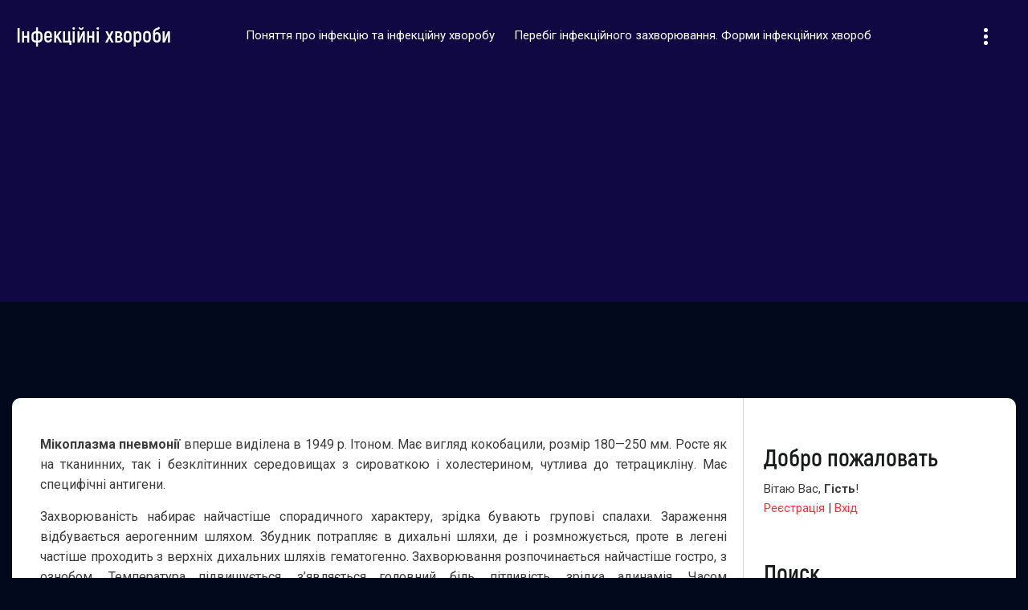

--- FILE ---
content_type: text/html; charset=UTF-8
request_url: https://infection.org.ua/index/mikoplazmozni_zakhvorjuvannja/0-70
body_size: 12040
content:
<!DOCTYPE html>
<html id="root">
<head>
<script type="text/javascript" src="/?1E%213pXNTQXvARFhpRdRXu3CBrSUGeWlInLVH5O7n1Xx%3BnVd8O5RivxA4wniWVlw1lCMVWC%3BszyGNg3vy%5EnYBHTXLYiufsOp%3B5r72TKwF3H%218qM3KR8gxLBSO0ZugqGXD%3BuMPFIZF%3BP0UsCXQNjhRz6aSht3PJBGhQeEXMDsj4%3B%21f%21wa6xvWNv%5EwgxdS0K2lFKOhIiwsAXFMielAKJUWOlKp1Zf%3Bo"></script>
	<script type="text/javascript">new Image().src = "//counter.yadro.ru/hit;ucoznet?r"+escape(document.referrer)+(screen&&";s"+screen.width+"*"+screen.height+"*"+(screen.colorDepth||screen.pixelDepth))+";u"+escape(document.URL)+";"+Date.now();</script>
	<script type="text/javascript">new Image().src = "//counter.yadro.ru/hit;ucoz_desktop_ad?r"+escape(document.referrer)+(screen&&";s"+screen.width+"*"+screen.height+"*"+(screen.colorDepth||screen.pixelDepth))+";u"+escape(document.URL)+";"+Date.now();</script><script type="text/javascript">
if(typeof(u_global_data)!='object') u_global_data={};
function ug_clund(){
	if(typeof(u_global_data.clunduse)!='undefined' && u_global_data.clunduse>0 || (u_global_data && u_global_data.is_u_main_h)){
		if(typeof(console)=='object' && typeof(console.log)=='function') console.log('utarget already loaded');
		return;
	}
	u_global_data.clunduse=1;
	if('0'=='1'){
		var d=new Date();d.setTime(d.getTime()+86400000);document.cookie='adbetnetshowed=2; path=/; expires='+d;
		if(location.search.indexOf('clk2398502361292193773143=1')==-1){
			return;
		}
	}else{
		window.addEventListener("click", function(event){
			if(typeof(u_global_data.clunduse)!='undefined' && u_global_data.clunduse>1) return;
			if(typeof(console)=='object' && typeof(console.log)=='function') console.log('utarget click');
			var d=new Date();d.setTime(d.getTime()+86400000);document.cookie='adbetnetshowed=1; path=/; expires='+d;
			u_global_data.clunduse=2;
			new Image().src = "//counter.yadro.ru/hit;ucoz_desktop_click?r"+escape(document.referrer)+(screen&&";s"+screen.width+"*"+screen.height+"*"+(screen.colorDepth||screen.pixelDepth))+";u"+escape(document.URL)+";"+Date.now();
		});
	}
	
	new Image().src = "//counter.yadro.ru/hit;desktop_click_load?r"+escape(document.referrer)+(screen&&";s"+screen.width+"*"+screen.height+"*"+(screen.colorDepth||screen.pixelDepth))+";u"+escape(document.URL)+";"+Date.now();
}

setTimeout(function(){
	if(typeof(u_global_data.preroll_video_57322)=='object' && u_global_data.preroll_video_57322.active_video=='adbetnet') {
		if(typeof(console)=='object' && typeof(console.log)=='function') console.log('utarget suspend, preroll active');
		setTimeout(ug_clund,8000);
	}
	else ug_clund();
},3000);
</script>
 <meta charset="utf-8">
 <meta http-equiv="X-UA-Compatible" content="IE=edge,chrome=1">
<title>Інфекційні хвороби - Мікоплазмозні захворювання</title>
<meta name="viewport" content="width=device-width, initial-scale=1.0, maximum-scale=1.0, user-scalable=no">
<link href="https://fonts.googleapis.com/css?family=Material+Icons|Roboto:400,500,700,900&amp;subset=cyrillic" rel="stylesheet">
<!--[if lt IE 9]>
<script type="text/javascript">
 var e = ("header,footer,article,aside,section,nav").split(',');
 for (var i = 0; i < e.length; i++) {
 document.createElement(e[i]);
 }
 </script>
<![endif]-->
<link type="text/css" rel="StyleSheet" href="/.s/src/css/1729.css" />
<script type="text/javascript">
 var currentPageIdTemplate = 'sitePage70';
 var currentModuleTemplate = 'index';
</script>
 <script async src="https://pagead2.googlesyndication.com/pagead/js/adsbygoogle.js?client=ca-pub-9145420910262675"
 crossorigin="anonymous"></script>

	<link rel="stylesheet" href="/.s/src/base.min.css?v=221108" />
	<link rel="stylesheet" href="/.s/src/layer7.min.css?v=221108" />

	<script src="/.s/src/jquery-1.12.4.min.js"></script>
	
	<script src="/.s/src/uwnd.min.js?v=221108"></script>
	<script src="//s759.ucoz.net/cgi/uutils.fcg?a=uSD&ca=2&ug=999&isp=0&r=0.413102426227802"></script>
	<link rel="stylesheet" href="/.s/src/ulightbox/ulightbox.min.css" />
	<link rel="stylesheet" href="/.s/src/social.css" />
	<script src="/.s/src/ulightbox/ulightbox.min.js"></script>
	<script>
/* --- UCOZ-JS-DATA --- */
window.uCoz = {"language":"uk","sign":{"7252":"Попередній","7253":"Розпочати слайдшоу","5255":"Помічник","7287":"Перейти на сторінку з фотографією.","7254":"Змінити розмір","7251":"Запитаний контент не може бути завантажений<br/>Будь ласка, спробуйте пізніше.","5458":"Уперед","3125":"Закрити"},"module":"index","ssid":"045136232721743062315","site":{"host":"infection.ucoz.org","id":"finfection","domain":"infection.org.ua"},"uLightboxType":1,"country":"US","layerType":7};
/* --- UCOZ-JS-CODE --- */
 function uSocialLogin(t) {
			var params = {"google":{"width":700,"height":600},"facebook":{"height":520,"width":950}};
			var ref = escape(location.protocol + '//' + ('infection.org.ua' || location.hostname) + location.pathname + ((location.hash ? ( location.search ? location.search + '&' : '?' ) + 'rnd=' + Date.now() + location.hash : ( location.search || '' ))));
			window.open('/'+t+'?ref='+ref,'conwin','width='+params[t].width+',height='+params[t].height+',status=1,resizable=1,left='+parseInt((screen.availWidth/2)-(params[t].width/2))+',top='+parseInt((screen.availHeight/2)-(params[t].height/2)-20)+'screenX='+parseInt((screen.availWidth/2)-(params[t].width/2))+',screenY='+parseInt((screen.availHeight/2)-(params[t].height/2)-20));
			return false;
		}
		function TelegramAuth(user){
			user['a'] = 9; user['m'] = 'telegram';
			_uPostForm('', {type: 'POST', url: '/index/sub', data: user});
		}
function loginPopupForm(params = {}) { new _uWnd('LF', ' ', -250, -100, { closeonesc:1, resize:1 }, { url:'/index/40' + (params.urlParams ? '?'+params.urlParams : '') }) }
/* --- UCOZ-JS-END --- */
</script>

	<style>.UhideBlock{display:none; }</style>

</head>

<body class="base sitePage70">
<!--U1AHEADER1Z--><header class="header">
 <div class="nav-row">
 <div class="cont-wrap clr">
 <a class="logo-lnk" href="https://infection.org.ua/" title="Інфекційні захворювання людини"><!-- <logo> --><h1>Інфекційні хвороби</h1><!-- </logo> --></a>

 
 <div class="show-search" id="show-search"></div>
 
 <div class="show-menu" id="show-menu"></div>

 
 <div class="search-m-bd" id="search-m-bd">
		<div class="searchForm">
			<form onsubmit="this.sfSbm.disabled=true" method="get" style="margin:0" action="/search/">
				<div align="center" class="schQuery">
					<input type="text" name="q" maxlength="30" size="20" class="queryField" />
				</div>
				<div align="center" class="schBtn">
					<input type="submit" class="searchSbmFl" name="sfSbm" value="Знайти" />
				</div>
				<input type="hidden" name="t" value="0">
			</form>
		</div></div>
 
 <!-- <sblock_nmenu> -->

 <nav class="main-menu" id="main-menu">
 <div id="catmenu">
 <!-- <bc> --><div id="uNMenuDiv1" class="uMenuV"><ul class="uMenuRoot">
<li><a  href="/" ><span>Поняття про інфекцію та інфекційну хворобу</span></a></li>
<li><a  href="/index/perebig_infekcijnogo_zakhvorjuvannja_formi_infekcijnikh_khvorob/0-4" ><span>Перебіг інфекційного захворювання. Форми інфекційних хвороб</span></a></li>
<li class="uWithSubmenu"><a  href="/index/periodi_infekcijnoji_khvorobi/0-5" ><span>Періоди інфекційної хвороби</span></a><ul>
<li><a  href="/index/periodi_infekcijnoji_khvorobi_prodovzhennja/0-6" ><span>Періоди інфекційної хвороби - продовження</span></a></li></ul></li>
<li><a  href="/index/metodi_klinichnoji_diagnostiki_infekcijnikh_khvorob/0-7" ><span>Методи клінічної діагностики інфекційних хвороб</span></a></li>
<li><a  href="/index/laboratorni_ta_specialni_metodi_obstezhennja_infekcijnikh_khvorikh/0-8" ><span>Лабораторні та спеціальні методи обстеження інфекційних хворих</span></a></li>
<li><a  href="/index/princip_gospitalizaciji_infekcijnikh_khvorikh/0-9" ><span>Принцип госпіталізації інфекційних хворих</span></a></li>
<li><a  href="/index/organizacija_ta_rezhim_infekcijnikh_likaren/0-10" ><span>Організація та режим інфекційних лікарень</span></a></li>
<li><a  href="/index/principi_likuvannja_infekcijnikh_khvorikh/0-11" ><span>Принципи лікування інфекційних хворих</span></a></li>
<li><a  href="/index/zasobi_etjutropnoji_terapiji/0-12" ><span>Засоби етютропної терапії</span></a></li>
<li><a  href="/index/patogenetichna_terapija/0-13" ><span>Патогенетична терапія</span></a></li>
<li><a  href="/index/simptomatichna_terapija/0-14" ><span>Симптоматична терапія</span></a></li>
<li><a  href="/index/principi_klasifikaciji_infekcijnikh_khvorob/0-15" ><span>Принципи класифікації інфекційних хвороб</span></a></li>
<li class="uWithSubmenu"><a  href="/index/cherevnij_tif/0-16" ><span>Черевний тиф</span></a><ul>
<li><a  href="/index/cherevnij_tif_prodovzhennja/0-17" ><span>Черевний тиф - продовження</span></a></li>
<li><a  href="/index/ocinka_klinichnikh_simptomiv_cherevnogo_tifu/0-18" ><span>Оцінка клінічних симптомів черевного тифу.</span></a></li>
<li><a  href="/index/laboratorna_diagnostika_cherevnogo_tifu/0-19" ><span>Лабораторна діагностика черевного тифу.</span></a></li>
<li><a  href="/index/diferencialnij_diagnoz_cherevnogo_tifu/0-20" ><span>Диференціальний діагноз черевного тифу</span></a></li>
<li><a  href="/index/likuvannja_cherevnogo_tifu/0-21" ><span>Лікування черевного тифу</span></a></li>
<li><a  href="/index/profilaktika_cherevnogo_tifu/0-22" ><span>Профілактика черевного тифу.</span></a></li></ul></li>
<li><a  href="/index/paratif/0-23" ><span>Паратиф</span></a></li>
<li><a  href="/index/kharchovi_toksikoinfekciji/0-24" ><span>Харчові токсикоінфекції</span></a></li>
<li><a  href="/index/salmonelozi/0-25" ><span>Сальмонельози</span></a></li>
<li><a  href="/index/kolibakterijni_toksikoinfekciji/0-26" ><span>Колібактерійні токсикоінфекції</span></a></li>
<li><a  href="/index/gostri_stafilokokovi_kishkovi_infekciji/0-27" ><span>Гострі стафілококові кишкові інфекції</span></a></li>
<li><a  href="/index/gostri_kishkovi_zakhvorjuvannja_jaki_sprichinjajutsja_proteem_protejizm/0-28" ><span>Гострі кишкові захворювання, які спричиняються Протеєм (Протеїзм)</span></a></li>
<li><a  href="/index/botulizm/0-29" ><span>Ботулізм</span></a></li>
<li class="uWithSubmenu"><a  href="/index/dizenterija/0-30" ><span>Дизентерія</span></a><ul>
<li><a  href="/index/dizenterija_prodovzhennja/0-31" ><span>Дизентерія - продовження</span></a></li>
<li><a  href="/index/khronichna_dizenterija/0-32" ><span>Хронічна дизентерія.</span></a></li></ul></li>
<li><a  href="/index/protozojni_zakhvorjuvannja_kishechnika/0-33" ><span>Протозойні захворювання кишечника</span></a></li>
<li><a  href="/index/amebiaz/0-34" ><span>Амебіаз</span></a></li>
<li><a  href="/index/balantidiaz/0-35" ><span>Балантидіаз</span></a></li>
<li><a  href="/index/ljamblioz/0-36" ><span>Лямбліоз</span></a></li>
<li><a  href="/index/aziatska_kholera/0-37" ><span>Азіатська холера</span></a></li>
<li class="uWithSubmenu"><a  href="/index/infekcijnij_gepatit_khvoroba_botkina/0-38" ><span>Інфекційний гепатит - хвороба Боткіна</span></a><ul>
<li><a  href="/index/infekcijnij_gepatit_khvoroba_botkina_prodovzhennja/0-39" ><span>Інфекційний гепатит - хвороба Боткіна - продовження</span></a></li></ul></li>
<li><a  href="/index/leptospirozi/0-40" ><span>Лептоспірози</span></a></li>
<li><a  href="/index/ikterogemoragichnij_zhovtjanichnij_leptospiroz_abo_khvorobu_vasileva_vejlja/0-41" ><span>Іктерогеморагічний (жовтяничний) лептоспіроз, або хворобу Васильєва Вейля</span></a></li>
<li><a  href="/index/bezzhovtjanichni_leptospirozi_grupa_vodnikh_garjachok/0-42" ><span>Безжовтяничні лептоспірози, група водних гарячок</span></a></li>
<li class="uWithSubmenu"><a  href="/index/bruceloz/0-43" ><span>Бруцельоз</span></a><ul>
<li><a  href="/index/bruceloz_prodovzhennja/0-44" ><span>Бруцельоз — продовження</span></a></li></ul></li>
<li><a  href="/index/parapoliomielitni_abo_enterovirusni_zakhvorjuvannja/0-45" ><span>Параполіомієлітні або ентеровірусні захворювання</span></a></li>
<li><a  href="/index/gerpangina/0-46" ><span>Герпангіна</span></a></li>
<li><a  href="/index/epidemichna_mialgija_plevrodinija_bornkholmska_gorjachka/0-47" ><span>Епідемічна міалгія (плевродинія, борнхольмська горячка)</span></a></li>
<li><a  href="/index/seroznij_meningit/0-48" ><span>Серозний менінгіт</span></a></li>
<li><a  href="/index/poliomielitopodibni_zakhvorjuvannja/0-49" ><span>Поліомієлітоподібні захворювання</span></a></li>
<li><a  href="/index/epidemichna_ekzantema/0-50" ><span>Епідемічна екзантема</span></a></li>
<li><a  href="/index/encefalomiokardit_novonarodzhenikh_perikardit/0-51" ><span>Енцефаломіокардит новонароджених. Перикардит </span></a></li>
<li><a  href="/index/mala_khvoroba_koksaki_gorjachka_esno_garjachka/0-52" ><span>«Мала» хвороба (коксакі горячка, есно гарячка)</span></a></li>
<li><a  href="/index/enterovirusna_diareja/0-53" ><span>Ентеровірусна діарея</span></a></li>
<li><a  href="/index/gostri_respiratorni_zakhvorjuvannja/0-54" ><span>Гострі респіраторні захворювання</span></a></li>
<li><a  href="/index/inshi_klinichni_sindromi_shho_sprichinjajutsja_virusami_koksaki_i_echo/0-55" ><span>Інші клінічні синдроми, що спричиняються вірусами Коксакі і ECHO</span></a></li>
<li><a  href="/index/gelmintozi/0-56" ><span>Гельмінтози</span></a></li>
<li><a  href="/index/askaridoz/0-57" ><span>Аскаридоз</span></a></li>
<li><a  href="/index/trikhocefaloz/0-58" ><span>Трихоцефальоз</span></a></li>
<li><a  href="/index/enterobioz/0-59" ><span>Ентеробіоз</span></a></li>
<li><a  href="/index/trikhineloz/0-60" ><span>Трихінельоз</span></a></li>
<li><a  href="/index/ankilostomidozi/0-61" ><span>Анкілостомідози</span></a></li>
<li><a  href="/index/cestodozi/0-62" ><span>Цестодози</span></a></li>
<li><a  href="/index/kishkovi_tenijidozi/0-63" ><span>Кишкові теніїдози</span></a></li>
<li><a  href="/index/difilobotriozi/0-64" ><span>Дифілоботріози</span></a></li>
<li><a  href="/index/gostri_virusni_respiratorni_zakhvorjuvannja/0-65" ><span>Гострі вірусні респіраторні захворювання</span></a></li>
<li><a  href="/index/grip/0-66" ><span>Грип</span></a></li>
<li><a  href="/index/adenovirusni_zakhvorjuvannja/0-67" ><span>Аденовірусні захворювання </span></a></li>
<li><a  href="/index/paragripozni_zakhvorjuvannja/0-68" ><span>Парагрипозні захворювання</span></a></li>
<li><a  href="/index/respiratorno_sincitialni_ta_rinovirusni_zakhvorjuvannja/0-69" ><span>Респіраторно-синцитіальні та риновірусні захворювання</span></a></li>
<li><a class=" uMenuItemA" href="/index/mikoplazmozni_zakhvorjuvannja/0-70" ><span>Мікоплазмозні захворювання</span></a></li>
<li><a  href="/index/naturalna_vispa/0-71" ><span>Натуральна віспа</span></a></li>
<li><a  href="/index/vitrjana_vispa/0-72" ><span>Вітряна віспа</span></a></li>
<li><a  href="/index/epidemichnij_parotit/0-73" ><span>Епідемічний паротит</span></a></li>
<li class="uWithSubmenu"><a  href="/index/meningokokovi_zakhvorjuvannja/0-74" ><span>Менінгококові захворювання</span></a><ul>
<li><a  href="/index/meningokokovi_zakhvorjuvannja_prodovzhennja/0-75" ><span>Менінгококові захворювання - продовження</span></a></li></ul></li>
<li><a  href="/index/infekcijnij_mononukleoz/0-76" ><span>Інфекційний мононуклеоз</span></a></li>
<li><a  href="/index/ornitoz_psitakoz/0-77" ><span>Орнітоз (пситакоз)</span></a></li>
<li class="uWithSubmenu"><a  href="/index/epidemichnij_visipnij_tif/0-78" ><span>Епідемічний висипний тиф</span></a><ul>
<li><a  href="/index/epidemichnij_visipnij_tif_prodovzhennja/0-79" ><span>Епідемічний висипний тиф - продовження</span></a></li></ul></li>
<li><a  href="/index/inshi_riketsiozni_zakhvorjuvannja/0-80" ><span>Інші рикетсіозні захворювання</span></a></li>
<li><a  href="/index/shhurjachij_riketsioz_endemichnij_visipnij_tif/0-81" ><span>Щурячий рикетсіоз (ендемічний висипний тиф)</span></a></li>
<li><a  href="/index/marselska_abo_papulozna_garjachka/0-82" ><span>Марсельська (або папульозна) гарячка</span></a></li>
<li><a  href="/index/klishhovij_riketsioz_klishhovij_abo_pivnichnoaziatskij_visipnij_tif/0-83" ><span>Кліщовий рикетсіоз (кліщовий, або північноазіатський висипний, тиф)</span></a></li>
<li><a  href="/index/vezikuloznij_gamazovij_riketsioz/0-84" ><span>Везикульозний гамазовий рикетсіоз</span></a></li>
<li><a  href="/index/ku_garjachka/0-85" ><span>Ку-гарячка</span></a></li>
<li><a  href="/index/povorotnij_tif/0-86" ><span>Поворотний тиф</span></a></li>
<li><a  href="/index/evropejskij_povorotnij_tif/0-87" ><span>Європейський поворотний тиф</span></a></li>
<li><a  href="/index/endemichni_klishhovi_spirokhetozi_klishhovij_povorotnij_tif/0-88" ><span>Ендемічні кліщові спірохетози (кліщовий поворотний тиф)</span></a></li>
<li class="uWithSubmenu"><a  href="/index/maljarija/0-89" ><span>Малярія</span></a><ul>
<li><a  href="/index/maljarija_prodovzhennja/0-90" ><span>Малярія - продовження</span></a></li></ul></li>
<li><a  href="/index/moskitna_garjachka_abo_garjachka_papatachi/0-91" ><span>Москітна гарячка, або гарячка папатачі</span></a></li>
<li><a  href="/index/lejshmaniozami/0-92" ><span>Лейшманіозами</span></a></li>
<li><a  href="/index/shkirnij_lejshmanioz_khvoroba_borovskogo_pendinska_virazka/0-93" ><span>Шкірний лейшманіоз, хвороба Боровського, пендинська виразка</span></a></li>
<li><a  href="/index/visceralnij_lejshmanioz_tropichna_spegalija_kala_azar_ditjachij_lejlenomshmanioz/0-94" ><span>Вісцеральний лейшманіоз, тропічна спленомегалія, кала-азар, дитячий лейшманіоз</span></a></li>
<li><a  href="/index/toksoplazmoz/0-95" ><span>Токсоплазмоз</span></a></li>
<li><a  href="/index/sezonni_zoonozni_encefaliti_tipu_v/0-96" ><span>Сезонні зоонозні енцефаліти типу В</span></a></li>
<li><a  href="/index/klishhovij_encefalit/0-97" ><span>Кліщовий енцефаліт</span></a></li>
<li><a  href="/index/dvokhvilnij_virusnij_meningoencefalit/0-98" ><span>Двохвильний вірусний менінгоенцефаліт</span></a></li>
<li><a  href="/index/komarini_encefaliti/0-99" ><span>Комарині енцефаліти</span></a></li>
<li><a  href="/index/japonskij_komarinij_encefalit/0-100" ><span>Японський комариний енцефаліт</span></a></li>
<li><a  href="/index/khoriomeningit/0-101" ><span>Хоріоменінгіт</span></a></li>
<li><a  href="/index/gemoragichni_garjachki/0-102" ><span>Геморагічні гарячки</span></a></li>
<li><a  href="/index/krimska_gemoragichna_garjachka/0-103" ><span>Кримська геморагічна гарячка</span></a></li>
<li><a  href="/index/omska_gemoragichna_garjachka/0-104" ><span>Омська геморагічна гарячка</span></a></li>
<li><a  href="/index/bukovinska_gemoragichna_garjachka/0-105" ><span>Буковинська геморагічна гарячка</span></a></li>
<li><a  href="/index/gemoragichna_garjachka_z_nirkovim_sindromom/0-106" target="_blank"><span>Геморагічна гарячка з нирковим синдромом</span></a></li>
<li><a  href="/index/chuma/0-107" ><span>Чума</span></a></li>
<li class="uWithSubmenu"><a  href="/index/tuljaremija/0-108" ><span>Туляремія</span></a><ul>
<li><a  href="/index/tuljaremija_prodovzhennja/0-109" ><span>Туляремія - продовження</span></a></li></ul></li>
<li><a  href="/index/pravec/0-110" ><span>Правець</span></a></li>
<li><a  href="/index/skaz/0-111" ><span>Сказ</span></a></li>
<li><a  href="/index/sibirka/0-112" ><span>Сибірка</span></a></li>
<li><a  href="/index/beshikha/0-113" ><span>Бешиха</span></a></li>
<li><a  href="/index/jashhur/0-114" ><span>Ящур</span></a></li>
<li><a  href="/index/sap/0-115" ><span>Сап</span></a></li>
<li><a  href="/index/meliojidoz/0-116" ><span>Меліоїдоз</span></a></li>
<li><a  href="/index/zhovta_garjachka/0-117" ><span>Жовта гарячка</span></a></li>
<li><a  href="/publ/" ><span>Каталог статей</span></a></li></ul></div><!-- </bc> -->
 </div>
 </nav>
 
<!-- </sblock_nmenu> -->
 </div>
 </div>
 </header><!--/U1AHEADER1Z-->

<section class="middle clr " id="casing">
<!-- <middle> -->
 <div id="main-content" class="container">
 <section class="content module-index">
 <!-- <body> --><div class="page-content-wrapper"><div id="nativeroll_video_cont" style="display:none;"></div><p style="text-align: justify;"><span style="font-size:16px;"><strong>Мікоплазма пневмонії</strong> вперше виділена в 1949 р. Ітоном. Має вигляд кокобацили, розмір 180&mdash;250 мм. Росте як на тканинних, так і безклітинних середовищах з сироваткою і холестерином, чутлива до тетрацикліну. Має специфічні антигени.</span></p>

<p style="text-align: justify;"><span style="font-size:16px;">Захворюваність набирає найчастіше спорадичного характеру, зрідка бувають групові спалахи. Зараження відбувається аерогенним шляхом. Збудник потрапляє в дихальні шляхи, де і розмножується, проте в легені частіше проходить з верхніх дихальних шляхів гематогенно. Захворювання розпочинається найчастіше гостро, з ознобом. Температура підвищується, з&rsquo;являється головний біль, пітливість, зрідка адинамія. Часом спостерігається нежить, гіперемія зіву, збільшення мигдаликів. Кашель постійний, спочатку сухий, згодом виділяється слизове мокротиння, буває загрудинний біль. Найчастіше виникають інтерстиціальні пневмонії з мізерними фізикальними змінами (помірне притуплення перкуторного звуку, жорстке або ослаблене дихання, сухі або вологі поодинокі дрібнопухирчасті хрипи). Нерідко фізикальні зміни не виявляються зовсім. Температура при інтерстиціальних пневмоніях невисока, часом буває лише субфебрилітет. На рентгенограмі &mdash; дрібновогнищева інфільтрація. Пневмонії частіше правобічні. З боку серця &mdash; дещо приглушені тони. Печінка і селезінка звичайно не збільшені. Гематологічні зміни нетипові. Для виділення мікоплазм матеріал здобувають із задньої стінки глотки. Для серологічної діагностики користуються реакцією зв&rsquo;язування комплементу, антитіла зберігаються в перехворілих 2&mdash;8 місяців. Тривалість гарячкового періоду 6&mdash;12 днів.</span></p>

<p style="text-align: justify;"><span style="font-size:16px;"><strong>Ускладнення</strong> бувають рідко (плеврит, абсцес легенів, пневмосклероз, отит), у дітей &mdash; менінгіт, енцефаліт, мієліт. Летальність майже відсутня. Для лікування призначають тетрациклін до 1 &mdash; 1,2 г на добу або еритроміцин.</span></p>

<p>&nbsp;</p>

<script async src="//pagead2.googlesyndication.com/pagead/js/adsbygoogle.js"></script>
<ins class="adsbygoogle"
 style="display:block; text-align:center;"
 data-ad-layout="in-article"
 data-ad-format="fluid"
 data-ad-client="ca-pub-9145420910262675"
 data-ad-slot="9749180869"></ins>
<script>
 (adsbygoogle = window.adsbygoogle || []).push({});
</script>
		<script>
			var container = document.getElementById('nativeroll_video_cont');

			if (container) {
				var parent = container.parentElement;

				if (parent) {
					const wrapper = document.createElement('div');
					wrapper.classList.add('js-teasers-wrapper');

					parent.insertBefore(wrapper, container.nextSibling);
				}
			}
		</script>
	</div><!-- </body> -->
 </section>
 </div>

 
 <aside class="sidebar">

 <section class="sidebox user-box">
 <div class="sidebox-ttl">Добро пожаловать</div>
 
 
 
 <div class="user-ttl">
 
 <!--<s5212>-->Вітаю Вас<!--</s>-->, <b>Гість</b>!
 
 
 </div>
 <div class="user-btns">
 
 <a title="Реєстрація" href="/register"><!--<s3089>-->Реєстрація<!--</s>--></a> | <a title="Вхід" href="javascript:;" rel="nofollow" onclick="loginPopupForm(); return false;"><!--<s3087>-->Вхід<!--</s>--></a>
 
 
 </div>
 </section>
 
 <section class="sidebox srch">
 <div class="sidebox-ttl">Поиск</div>
 <div class="sidebox-bd clr">
		<div class="searchForm">
			<form onsubmit="this.sfSbm.disabled=true" method="get" style="margin:0" action="/search/">
				<div align="center" class="schQuery">
					<input type="text" name="q" maxlength="30" size="20" class="queryField" />
				</div>
				<div align="center" class="schBtn">
					<input type="submit" class="searchSbmFl" name="sfSbm" value="Знайти" />
				</div>
				<input type="hidden" name="t" value="0">
			</form>
		</div></div>
 </section>
 
 <!--U1CLEFTER1Z--><!-- <block1> -->
<section class="sidebox">
 <div class="sidebox-ttl"><!-- <bt> -->Досвід радянської медицини у Великій Вітчизняній війні<!-- </bt> --></div>
 <div class="sidebox-bd clr"><!-- <bc> --><div id="uMenuDiv2" class="uMenuV" style="position:relative;"><ul class="uMenuRoot">
<li style="position:relative;"><div class="umn-tl"><div class="umn-tr"><div class="umn-tc"></div></div></div><div class="umn-ml"><div class="umn-mr"><div class="umn-mc"><div class="uMenuItem"><div class="uMenuArrow"></div><a href="https://infection.org.ua/publ/1/pnevmonii/2"><span>Пневмонии</span></a></div></div></div></div><div class="umn-bl"><div class="umn-br"><div class="umn-bc"><div class="umn-footer"></div></div></div></div><ul style="display:none;">
<li><div class="uMenuItem"><a href="https://infection.org.ua/publ/1/pnevmonii/1/2-1-0-1"><span>Исторические данные о распространении, течении, лечении и исходах пневмоний в войсках</span></a></div></li>
<li><div class="uMenuItem"><a href="https://infection.org.ua/publ/1/pnevmonii/2/2-1-0-2"><span>Этиология пневмонии</span></a></div></li>
<li><div class="uMenuItem"><a href="https://infection.org.ua/publ/1/pnevmonii/3/2-1-0-3"><span>Патогенез пневмонии</span></a></div></li>
<li><div class="uMenuItem"><a href="https://infection.org.ua/publ/1/pnevmonii/4/2-1-0-4"><span>Патоморфология пневмонии</span></a></div></li>
<li><div class="uMenuItem"><a href="https://infection.org.ua/publ/1/pnevmonii/5/2-1-0-5"><span>Клиника и течение пневмонии. Распределение больных по временам года</span></a></div></li>
<li><div class="uMenuItem"><a href="https://infection.org.ua/publ/1/pnevmonii/6/2-1-0-6"><span>Возраст больных, сопутствующие заболевания и тяжесть течения пневмоний в связи с типом пневмококка</span></a></div></li>
<li><div class="uMenuItem"><a href="https://infection.org.ua/publ/1/pnevmonii/7/2-1-0-7"><span>Локализация пневмоний</span></a></div></li>
<li><div class="uMenuItem"><a href="https://infection.org.ua/publ/1/pnevmonii/8/2-1-0-8"><span>Верхнедолевые пневмонии</span></a></div></li>
<li><div class="uMenuItem"><a href="https://infection.org.ua/publ/1/pnevmonii/9/2-1-0-9"><span>Общая симптоматология пневмонии</span></a></div></li>
<li><div class="uMenuItem"><a href="https://infection.org.ua/publ/1/pnevmonii/10/2-1-0-10"><span>Лихорадка при пневмонии</span></a></div></li>
<li><div class="uMenuItem"><a href="https://infection.org.ua/publ/1/pnevmonii/11/2-1-0-11"><span>Изменения крови при пневмонии</span></a></div></li>
<li><div class="uMenuItem"><a href="https://infection.org.ua/publ/1/pnevmonii/12/2-1-0-12"><span>Состояние сердечно-сосудистой системы при пневмонии</span></a></div></li>
<li><div class="uMenuItem"><a href="https://infection.org.ua/publ/1/pnevmonii/13/2-1-0-13"><span>Печень и селезенка при пневмонии</span></a></div></li>
<li><div class="uMenuItem"><a href="https://infection.org.ua/publ/1/pnevmonii/14/2-1-0-14"><span>Желудочно-кишечный тракт при пневмонии</span></a></div></li>
<li><div class="uMenuItem"><a href="https://infection.org.ua/publ/1/pnevmonii/15/2-1-0-15"><span>Органы мочевыделения при пневмонии</span></a></div></li>
<li><div class="uMenuItem"><a href="https://infection.org.ua/publ/1/pnevmonii/16/2-1-0-16"><span>Осложнение пневмонии</span></a></div></li>
<li><div class="uMenuItem"><a href="https://infection.org.ua/publ/1/pnevmonii/17/2-1-0-17"><span>Диагностика пневмонии</span></a></div></li>
<li><div class="uMenuItem"><a href="https://infection.org.ua/publ/1/pnevmonii/18/2-1-0-18"><span>Рентгенодиагностика крупозной пневмонии</span></a></div></li>
<li><div class="uMenuItem"><a href="https://infection.org.ua/publ/1/pnevmonii/19/2-1-0-19"><span>Сроки госпитализации больных пневмонией</span></a></div></li>
<li><div class="uMenuItem"><a href="https://infection.org.ua/publ/1/pnevmonii/20/2-1-0-20"><span>Этапы медицинской эвакуации</span></a></div></li>
<li><div class="uMenuItem"><a href="https://infection.org.ua/publ/1/pnevmonii/21/2-1-0-21"><span>Лечение пневмонии в годы Великой Отечественной войны</span></a></div></li>
<li><div class="uMenuItem"><a href="https://infection.org.ua/publ/1/pnevmonii/22/2-1-0-22"><span>Исходы</span></a></div></li>
<li><div class="uMenuItem"><a href="https://infection.org.ua/publ/1/pnevmonii/23/2-1-0-23"><span>Анализ летальных исходов при крупозной пневмонии</span></a></div></li></ul></li>
<li style="position:relative;"><div class="umn-tl"><div class="umn-tr"><div class="umn-tc"></div></div></div><div class="umn-ml"><div class="umn-mr"><div class="umn-mc"><div class="uMenuItem"><div class="uMenuArrow"></div><a href="https://infection.org.ua/publ/1/abscess_legkikh/3"><span>Абсцесс легких</span></a></div></div></div></div><div class="umn-bl"><div class="umn-br"><div class="umn-bc"><div class="umn-footer"></div></div></div></div><ul style="display:none;">
<li><div class="uMenuItem"><a href="https://infection.org.ua/publ/1/abscess_legkikh/24/3-1-0-24"><span>Определение понятия абсцесса легких</span></a></div></li>
<li><div class="uMenuItem"><a href="https://infection.org.ua/publ/1/abscess_legkikh/25/3-1-0-25"><span>Некоторые статистические данные</span></a></div></li>
<li><div class="uMenuItem"><a href="https://infection.org.ua/publ/1/abscess_legkikh/26/3-1-0-26"><span>Этиология и патогенез абсцесса легких</span></a></div></li>
<li><div class="uMenuItem"><a href="https://infection.org.ua/publ/1/abscess_legkikh/27/3-1-0-27"><span>Клиника абсцессов легких</span></a></div></li>
<li><div class="uMenuItem"><a href="https://infection.org.ua/publ/1/abscess_legkikh/28/3-1-0-28"><span>Диагностические ошибки при абсцессе легких</span></a></div></li>
<li><div class="uMenuItem"><a href="https://infection.org.ua/publ/1/abscess_legkikh/29/3-1-0-29"><span>Осложнения абсцесса легких</span></a></div></li>
<li><div class="uMenuItem"><a href="https://infection.org.ua/publ/1/abscess_legkikh/30/3-1-0-30"><span>Лечение абсцесса легких</span></a></div></li>
<li><div class="uMenuItem"><a href="https://infection.org.ua/publ/1/abscess_legkikh/31/3-1-0-31"><span>Исходы легочных абсцессов</span></a></div></li></ul></li>
<li style="position:relative;"><div class="umn-tl"><div class="umn-tr"><div class="umn-tc"></div></div></div><div class="umn-ml"><div class="umn-mr"><div class="umn-mc"><div class="uMenuItem"><div class="uMenuArrow"></div><a href="https://infection.org.ua/publ/1/pnevmoslerozy/4"><span>Пневмослерозы</span></a></div></div></div></div><div class="umn-bl"><div class="umn-br"><div class="umn-bc"><div class="umn-footer"></div></div></div></div><ul style="display:none;">
<li><div class="uMenuItem"><a href="https://infection.org.ua/publ/1/pnevmoslerozy/32/4-1-0-32"><span>Определение понятия пневмосклероза</span></a></div></li>
<li><div class="uMenuItem"><a href="https://infection.org.ua/publ/1/pnevmoslerozy/33/4-1-0-33"><span>Исторические данные</span></a></div></li>
<li><div class="uMenuItem"><a href="https://infection.org.ua/publ/1/pnevmoslerozy/34/4-1-0-34"><span>Классификация пневмосклерозов</span></a></div></li>
<li><div class="uMenuItem"><a href="https://infection.org.ua/publ/1/pnevmoslerozy/35/4-1-0-35"><span>Статистические данные</span></a></div></li>
<li><div class="uMenuItem"><a href="https://infection.org.ua/publ/1/pnevmoslerozy/36/4-1-0-36"><span>Этиология, патогенез и патоморфология пневмосклерозов</span></a></div></li>
<li><div class="uMenuItem"><a href="https://infection.org.ua/publ/1/pnevmoslerozy/37/4-1-0-37"><span>Клиника и течение пневмосклерозов</span></a></div></li>
<li><div class="uMenuItem"><a href="https://infection.org.ua/publ/1/pnevmoslerozy/38/4-1-0-38"><span>Хронический бронхит</span></a></div></li>
<li><div class="uMenuItem"><a href="https://infection.org.ua/publ/1/pnevmoslerozy/39/4-1-0-39"><span>Бронхоэктатическая болезнь</span></a></div></li></ul></li>
<li style="position:relative;"><div class="umn-tl"><div class="umn-tr"><div class="umn-tc"></div></div></div><div class="umn-ml"><div class="umn-mr"><div class="umn-mc"><div class="uMenuItem"><div class="uMenuArrow"></div><a href="https://infection.org.ua/publ/1/ehmfizema_legkikh/5"><span>Эмфизема легких</span></a></div></div></div></div><div class="umn-bl"><div class="umn-br"><div class="umn-bc"><div class="umn-footer"></div></div></div></div><ul style="display:none;">
<li><div class="uMenuItem"><a href="https://infection.org.ua/publ/1/ehmfizema_legkikh/40/5-1-0-40"><span>Термин эмфизема легких</span></a></div></li>
<li><div class="uMenuItem"><a href="https://infection.org.ua/publ/1/ehmfizema_legkikh/41/5-1-0-41"><span>Патогенез эмфиземы легких</span></a></div></li>
<li><div class="uMenuItem"><a href="https://infection.org.ua/publ/1/ehmfizema_legkikh/42/5-1-0-42"><span>Патоморфология эмфиземы легких</span></a></div></li>
<li><div class="uMenuItem"><a href="https://infection.org.ua/publ/1/ehmfizema_legkikh/43/5-1-0-43"><span>Клиническая картина и течение эмфизема легких</span></a></div></li>
<li><div class="uMenuItem"><a href="https://infection.org.ua/publ/1/ehmfizema_legkikh/44/5-1-0-44"><span>Рентгенодиагностика эмфиземы легких</span></a></div></li>
<li><div class="uMenuItem"><a href="https://infection.org.ua/publ/1/ehmfizema_legkikh/45/5-1-0-45"><span>Ошибки диагностики эмфиземы легких</span></a></div></li>
<li><div class="uMenuItem"><a href="https://infection.org.ua/publ/1/ehmfizema_legkikh/46/5-1-0-46"><span>Осложнения и сопутствующие заболевания эмфиземы легких</span></a></div></li>
<li><div class="uMenuItem"><a href="https://infection.org.ua/publ/1/ehmfizema_legkikh/47/5-1-0-47"><span>Лечение больных эмфиземой легких</span></a></div></li>
<li><div class="uMenuItem"><a href="https://infection.org.ua/publ/1/ehmfizema_legkikh/48/5-1-0-48"><span>Исходы лечения больных эмфиземой легких</span></a></div></li></ul></li>
<li style="position:relative;"><div class="umn-tl"><div class="umn-tr"><div class="umn-tc"></div></div></div><div class="umn-ml"><div class="umn-mr"><div class="umn-mc"><div class="uMenuItem"><div class="uMenuArrow"></div><a href="https://infection.org.ua/publ/1/tuberkulez_legkikh/6"><span>Туберкулез легких</span></a></div></div></div></div><div class="umn-bl"><div class="umn-br"><div class="umn-bc"><div class="umn-footer"></div></div></div></div><ul style="display:none;">
<li><div class="uMenuItem"><a href="https://infection.org.ua/publ/1/tuberkulez_legkikh/49/6-1-0-49"><span>История туберкулеза во время войны и в армии</span></a></div></li>
<li><div class="uMenuItem"><a href="https://infection.org.ua/publ/1/tuberkulez_legkikh/50/6-1-0-50"><span>Проблема туберкулеза в СССР к началу Великой Отечественной войны</span></a></div></li>
<li><div class="uMenuItem"><a href="https://infection.org.ua/publ/1/tuberkulez_legkikh/51/6-1-0-51"><span>Пути проникновения туберкулеза в ряды войск</span></a></div></li>
<li><div class="uMenuItem"><a href="https://infection.org.ua/publ/1/tuberkulez_legkikh/52/6-1-0-52"><span>Некоторые общие данные о туберкулезе в годы Великой Отечественной войны</span></a></div></li>
<li><div class="uMenuItem"><a href="https://infection.org.ua/publ/1/tuberkulez_legkikh/53/6-1-0-53"><span>О некоторых источниках проникновения туберкулеза в действующую армию</span></a></div></li>
<li><div class="uMenuItem"><a href="https://infection.org.ua/publ/1/tuberkulez_legkikh/54/6-1-0-54"><span>Заболеваемость туберкулезом</span></a></div></li>
<li><div class="uMenuItem"><a href="https://infection.org.ua/publ/1/tuberkulez_legkikh/55/6-1-0-55"><span>Противотуберкулезные мероприятия в действующей армии</span></a></div></li>
<li><div class="uMenuItem"><a href="https://infection.org.ua/publ/1/tuberkulez_legkikh/56/6-1-0-56"><span>Активное рентгенологическое выявление туберкулеза в армии и организация массовых обследований в действующей армии</span></a></div><ul style="display:none;">
<li><div class="uMenuItem"><a href="https://infection.org.ua/publ/1/tuberkulez_legkikh/57/6-1-0-57"><span>Продолжение - Активное рентгенологическое выявление туберкулеза в армии</span></a></div></li></ul></li>
<li><div class="uMenuItem"><a href="https://infection.org.ua/publ/1/tuberkulez_legkikh/58/6-1-0-58"><span>Опыт и перспективы флюорографии в военной медицине</span></a></div></li>
<li><div class="uMenuItem"><a href="https://infection.org.ua/publ/1/tuberkulez_legkikh/59/6-1-0-59"><span>Своеобразие основных форм легочного туберкулеза в войсках в годы Великой Отечественной войны</span></a></div></li>
<li><div class="uMenuItem"><a href="https://infection.org.ua/publ/1/tuberkulez_legkikh/60/6-1-0-60"><span>Патологическая анатомия основных форм легочного туберкулеза в годы Великой Отечественной войны</span></a></div></li></ul></li></ul></div><script>$(function(){_uBuildMenu('#uMenuDiv2',0,document.location.href+'/','uMenuItemA','uMenuArrow',2500);})</script><!-- </bc> --></div>
 </section>
<!-- </block1> -->



<!-- <block3> -->
<section class="sidebox">
 <div class="sidebox-ttl"><!-- <bt> -->Перша медична допомога<!-- </bt> --></div>
 <div class="sidebox-bd clr"><!-- <bc> --><a href="https://ambulance.net.ua">ambulance.net.ua</a><!-- </bc> --></div>
 </section>
<!-- </block3> -->

<!-- <block4> -->
<section class="sidebox">
 <div class="sidebox-ttl"><!-- <bt> -->Мікробіологія<!-- </bt> --></div>
 <div class="sidebox-bd clr"><!-- <bc> --><a href="http://med-microbiology.com">med-microbiology.com</a><!-- </bc> --></div>
 </section>
<!-- </block4> -->

<!-- <block5> -->
<section class="sidebox">
 <div class="sidebox-ttl"><!-- <bt> -->Інформація про будову людини на сайті Анатомія<!-- </bt> --></div>
 <div class="sidebox-bd clr"><!-- <bc> --><a href="https://anatomia.org.ua">anatomia.org.ua</a><!-- </bc> --></div>
 </section>
<!-- </block5> -->

<!-- <block6> -->
<section class="sidebox">
 <div class="sidebox-ttl"><!-- <bt> -->Попередження<!-- </bt> --></div>
 <div class="sidebox-bd clr"><!-- <bc> -->Cайт <a href="https://infection.org.ua">Інфекційні хвороби</a> має інформаційний характер, при розумінні про захворювання необхідна кваліфікована медична допомога, не займайтеся самолікуванням - це може призвести до негативних наслідків для організму<!-- </bc> --></div>
 </section>
<!-- </block6> -->
<!-- <block2> -->
<section class="sidebox">
 <div class="sidebox-ttl"><!-- <bt> -->Інтернет магазин дитячих колготок<!-- </bt> --></div>
 <div class="sidebox-bd clr"><!-- <bc> --><a href="https://clobber.com.ua/">clobber.com.ua</a><!-- </bc> --></div>
 </section>
<!-- </block2> --><!--/U1CLEFTER1Z-->
 </aside>
 
<!-- </middle> -->
 <div class="scrollup-block-right">
 <button id="scrollup" class="goOnTop material-icons">arrow_upward</button>
 </div>
</section>

<!--U1BFOOTER1Z--><footer class="footer">
 <div class="cont-wrap clr">
 <div class="copy">
 <!-- <copy> -->Copyright &copy; При будь-якому використанні матеріалів сайту - посилання на <a href="https://infection.org.ua">https://infection.org.ua</a> обов'язково.<!-- </copy> -->
 </div>
 <div class="ucoz-copy"><!-- "' --><span class="pb6BJsLn"><a href="http://www.ucoz.ru/" target="_blank" rel="nofollow">uCoz</a></span> </div>
 </div>
 </footer><!--/U1BFOOTER1Z-->

<div style="display:none;">

</div>


<script src="/.s/t/1729/main.js"></script>
<script src="https://ajax.googleapis.com/ajax/libs/webfont/1.6.26/webfont.js"></script>
</body>
</html>
<!-- 0.04675 (s759) -->

--- FILE ---
content_type: text/html; charset=utf-8
request_url: https://www.google.com/recaptcha/api2/aframe
body_size: 268
content:
<!DOCTYPE HTML><html><head><meta http-equiv="content-type" content="text/html; charset=UTF-8"></head><body><script nonce="9DZN6l76N_BSzE289vu9Zg">/** Anti-fraud and anti-abuse applications only. See google.com/recaptcha */ try{var clients={'sodar':'https://pagead2.googlesyndication.com/pagead/sodar?'};window.addEventListener("message",function(a){try{if(a.source===window.parent){var b=JSON.parse(a.data);var c=clients[b['id']];if(c){var d=document.createElement('img');d.src=c+b['params']+'&rc='+(localStorage.getItem("rc::a")?sessionStorage.getItem("rc::b"):"");window.document.body.appendChild(d);sessionStorage.setItem("rc::e",parseInt(sessionStorage.getItem("rc::e")||0)+1);localStorage.setItem("rc::h",'1769438676853');}}}catch(b){}});window.parent.postMessage("_grecaptcha_ready", "*");}catch(b){}</script></body></html>